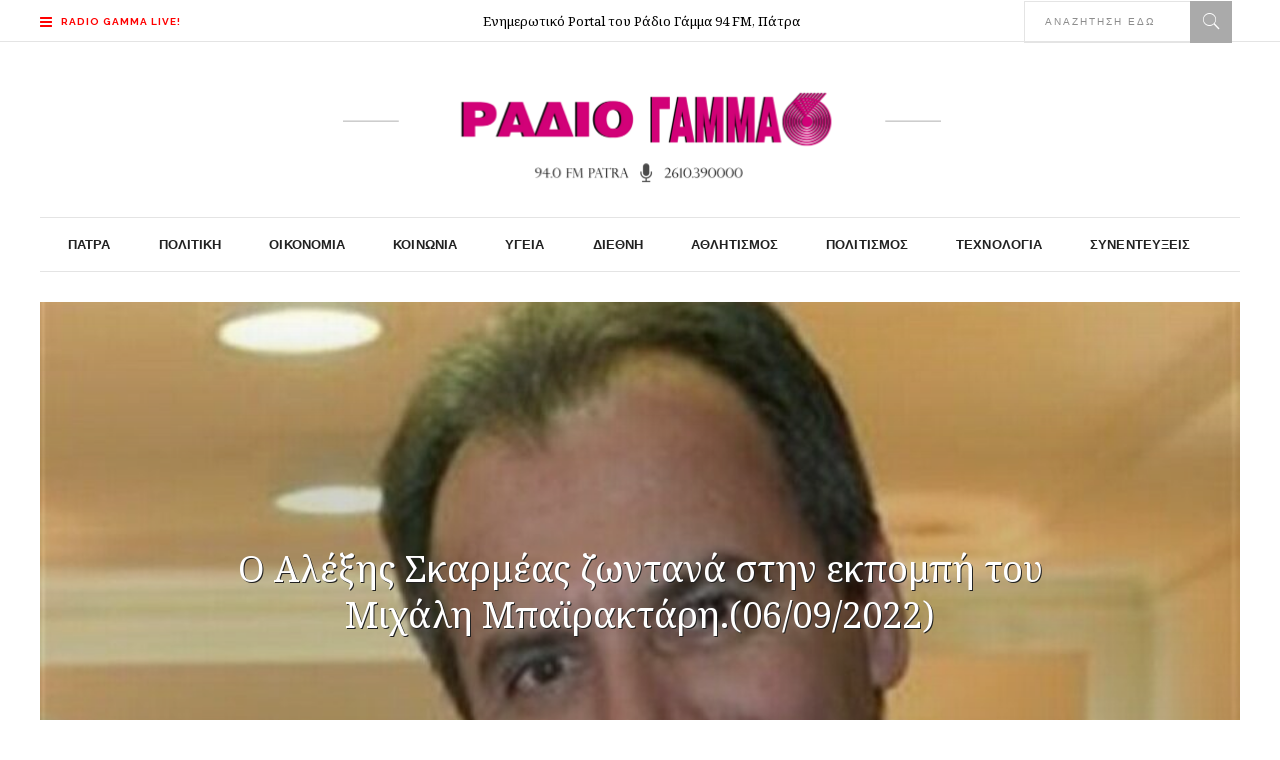

--- FILE ---
content_type: text/html; charset=utf-8
request_url: https://gr.k24.net/widgets/weather_w3.aspx?p=53
body_size: 4415
content:



<!DOCTYPE html>
<html>
<head><title>
	Πάτρα - Πρόγνωση καιρού
</title>

    <script type="text/javascript">
        function adjust() {
            var lnkCaption = document.getElementById("lnkCaption");
            if (lnkCaption.innerHTML.length > 25) {
                lnkCaption.style.fontSize = "12px";
                lnkCaption.style.lineHeight = "12px";
                document.getElementById("col2").style.paddingTop = "6px";
            }
            else if (lnkCaption.innerHTML.length > 20) {
                lnkCaption.style.fontSize = "14px";
            }
        }
    </script>
    <style type="text/css">
        * { margin: 0; padding: 0;  }
        body { font-family: Arial,Helvetica,sans-serif; background: transparent; line-height: 14px; font-size: 12px; color: #666666}
        a { text-decoration: none; color: #666666  }
        a:hover { text-decoration: underline;  }
        a img{ border: none;  }
        #bg
        {
            width: 300px;
            height: 183px;
            background: url(/images/widgets/w3_bg.png) no-repeat;
            overflow: hidden;
        }
        #row1
        {
            height: 124px;
        }
        #col1
        {
            text-align: center;
            float: left;
            width: 107px;
            padding-top: 10px;
        }
        #lnkSite
        {
            display: block;
        }
        #lnkImgToday
        {
            display: block;
        }
        #col2
        {
            padding-top: 10px;
            float: left;
            width: 193px;
        }
        #lnkCaption
        {
            font-weight: bold;
            font-size: 19px;
            color: #0d71aa;
            line-height: 24px;
        }
        #lnkToday
        {
            font-size: 13px;
            line-height: 20px;
        }
        #tempSep
        {
            color: #d7d7d7;
            font-size: 26px;
            padding-left: 10px;
            padding-right: 10px;
        }
        #lblTodayTempFrom
        {
            font-weight: bold;
            font-size: 26px;
            color: #0d71aa;
            line-height: 24px;
        }
        #lblTodayTempTo
        {
            font-weight: bold;
            font-size: 26px;
            color: #0d71aa;
            line-height: 24px;
        }
        .tfrom
        {
            font-size: 26px;
            color: #666666;
        }
        .tto
        {
            font-size: 26px;
            color: #666666;
        }
        #today
        {
            padding-bottom: 5px;
            background: url(/images/widgets/w3_sep1.png) no-repeat left bottom;
        }
        #tomorrow
        {
            height: 38px;
            padding-top: 2px;
        }
        #lnkImgTomorrow
        {
            float: left;
            display: block;
            padding-right: 10px;
        }
        #lnkTomorrow
        {
            display: block;
            font-size: 10px;
        }
        #lnkTomorrowTempFrom
        {
            font-weight: bold;
            font-size: 18px;
            line-height: 22px;
        }
        #lnkTomorrowTempTo
        {
            font-weight: bold;
            font-size: 18px;
            line-height: 22px;
        }
        #tempSepTomorrow
        {
            color: #d7d7d7;
            font-size: 18px;
            padding-left: 10px;
            padding-right: 10px;
        }
        #row2
        {
        }
        .forecast
        {
            float: left;
            border-left: 1px #d7d7d7 solid;
            width: 86px;
            height: 59px;
            padding: 5px;
        }
        #row2 .forecast:first-child
        {
            border: none;
            padding-left: 7px;
        }
        .icon
        {
            display: block;
            float: left;
            text-align: center;
        }
        .temps
        {
            float: left;
            padding-right: 10px;
            line-height: 18px;
            text-align: center;
        }
        .tmin
        {
            font-weight: bold;
        }
        .tmax
        {
            font-size: 16px;
            font-weight: bold;
        }
    </style>
</head>
<body onload="adjust()">
    <form method="post" action="./weather_w3.aspx?p=53&amp;utc=2&amp;cid=1&amp;lid=1" id="form1">
<div class="aspNetHidden">
<input type="hidden" name="__VIEWSTATE" id="__VIEWSTATE" value="PuRzAyt7ZInpCLiREl64P0ufUt4defa5GxWqqY/kvVAwRG/BUMBbjO8D9A7djmUlwzx9vsTxrbbeiRjU7XehlbJL4Ksiwf0tshfyC12ZUFvuB79r8folycl46jyOoLovh9Vl0kA0Ma6yvL9W7cTbDIaCzC7lWoAkmXyOrtYiEhlA+++X3i8iLCu+c2SsSy1s5tcs8fmSDw/FazOyfMJlQiTKyDC7iXgtw636iPP0AJTz23bHoyEBG2he5qfuA1u7SKSKx8hK/nhFkONTZmnC7EG7PqE6Yu6EtounFIyEeKLeFeRDcBOiHDWu9hqwwmirKbf3mqQs4ujd8Xdw8W+dbCMjQinXXNEP942lVJT9rPuQzQjO1Ux00sSxNWO9TLyOW4FgyYTef6vXMApLwtxdCp60dm83WNRhX/[base64]/T/9vJL6gzQ3DvBUw0TX2nL4fkBPw4kCpm4DUqD7wuSR417xBtIfpOAYQGbjXZi0D4IJ3Jc+z/9l4hD5jOTij6RSSvy2mUaAPsXZVFitgephJxzc+JIFHHdKUOlSNtp9MUkPtUgd2S2JTUak8Sg28g/fUGC1IgIjPIhShsytxW4YrVBGh33iSGJQ8Epdy6RCDhbxH+2PsM3kehdbwN+FJZ4Y339yds7irzRAivDI34KyasjCmW0RJX3toMBKgfqX6P9CBWmaUz7MU6zTIu1mO7wArxRhQJh3H5D0uyxRQUgDHyKH7o3atP0h+B5bR/8un/x7vch1p98oI6hMGqluBv+pentQqeVr5j4wnjZXRT76TXgiZCbX50uA+sqOTf4/82l0x1xuySXFKzZ88ZHw+B8m8LPDVRynegrAyZtzsKw00StBgSVO3GQAZn6iI91muLfpRM/pSS6cZ/+ZMa6MIAYO1Ixr93pAMmP804PvXUX5Xsj42zX8jQMLPOgTMtHpdASuJR24TRH1cG1bLOT0giSOK8GXBOGi2tV0BqnuUyjk2qm5tXaa0r4W4qBixIbPAfhjUAW1HQviCnR5P45b5Jbaq7/WQ+20AKWqNlwdCNn2QYeLftg9174LnQZIPvOEvPUSTd5/m4xHOuYFYk6dsNnsZ6tlSeEYJ1tK+xP1Ghvrm2jqbJDL5QAh+XtUPEDzzJG1eYl4qahpGwKQnHimkbJbO7VF9e5u9ynxlgyNIP9vTTd5/ZMzv1p/WoLWyc2aVRiTWLl31IPL3TgPuCsjSRoWUghtXFbBd3kG1FffiiFXtm9n/R3eVHvXof3k8eLDOHzlJ4234TUZJrL7UolF1J4PCwrsm8Ys7WJLKWRAOgfWACnDHaNAcqXXb3VuTlk4fWggsBHWIyPy/Hx3NhqjdjcOqonEHEBpdiKAJG0BpUcrRbQaQ2+gLd9uGYZbUbEnZmWYq1GbTjZLvXq5qDjiy29RXxsK3itolU6GqA/jM87IOvvI3PYJEyBsJxjK1f9SoX9Mzj58MLgNyN57F4PINNqfBFE2Tf0SjdxVTm0PNl3Lrst9S3fzjdWNzfM+RfVBmaJ6wyfDe1uIjFIzFRPbtkxUsB8uFmAd0rzN69637QcRsNJ/Xjm+pggr2a8MzLUgZWuFHuKLCRYQ26TxwuX4OazDtGqL3laa8+tOC4bjalimxiIDHlYfMGTMWpljRMyPl9i+TO08lum9vLKlqgX36ZLKR84Zmxtm/aUsjFUbDwsgqNudqHjkNzoQ+5bjKnIksI9Cb8Ilxmhvq7j68uQisvyjEpgwQFBFzWkNEIXEZsDjYLOw9IruTQK0oPtLeSKOGAxCP4pQ==" />
</div>


<script type="text/javascript">
//<![CDATA[
var g_cl = {CountryID:1,CountryShortname:'gr',UtcTimeOffset:2,LangID:1,LangShortname:'gr',Path:'/',Culture:'el-GR'};
//]]>
</script>

<div class="aspNetHidden">

	<input type="hidden" name="__VIEWSTATEGENERATOR" id="__VIEWSTATEGENERATOR" value="377B6DAA" />
</div>
        <div id="bg">
            <div id="row1">
                <div id="col1">
                    <a id="lnkSite" href="/" target="_blank"><img src="/images/widgets/logo_b_1.png" alt="gr.k24.net" /></a>
                    <a id="lnkImgToday" href="/ellada/peloponnisos/kairos-patra-53" target="_blank"><img src="/images/icons/large/Cloudy.png" alt="[lnkImgToday]" /></a>
                </div>
                <div id="col2">
                    <div id="today">
                        <div><a id="lnkCaption" href="/ellada/peloponnisos/kairos-patra-53" target="_blank">Πάτρα</a></div>
                        <div><a id="lnkToday" href="/ellada/peloponnisos/kairos-patra-53" target="_blank">Σήμερα, Πέμπτη, 15/01</a></div>
                        <div id="todayTemps">
                            <a id="lblTodayTempFrom" href="/ellada/peloponnisos/kairos-patra-53" target="_blank">11</a><span id="spanFrom" class="tfrom">°c</span>
                            <span id="tempSep">/</span>
                            <a id="lblTodayTempTo" href="/ellada/peloponnisos/kairos-patra-53" target="_blank">13</a><span class="tto">°c</span>
                        </div>
                    </div>
                    <div id="tomorrow">
                        <a id="lnkImgTomorrow" href="/ellada/peloponnisos/kairos-patra-53" target="_blank"><img src="/images/icons/PartlyCloudy.png" alt="[lnkImgTomorrow]" /></a>
                        <div style="float: left">
                            <a id="lnkTomorrow" href="/ellada/peloponnisos/kairos-patra-53" target="_blank">Αύριο, Παρασκευή, 16/01</a>
                            <a id="lnkTomorrowTempFrom" href="/ellada/peloponnisos/kairos-patra-53" target="_blank">11°</a>C
                            <span id="tempSepTomorrow">/</span>
                            <a id="lnkTomorrowTempTo" href="/ellada/peloponnisos/kairos-patra-53" target="_blank">15°</a>C
                        </div>
                    </div>
                </div>
            </div>
            <div id="row2">
                
                        <div class="forecast">
                            <div><a target="_blank" href="/ellada/peloponnisos/kairos-patra-53">Σάββατο</a></div>
                            <div>
                                <div class="temps">
                                    <div><a target="_blank" class="tmin" href="/ellada/peloponnisos/kairos-patra-53">10°</a>C</div>
                                    <div><a target="_blank" class="tmax" href="/ellada/peloponnisos/kairos-patra-53">14°</a>C</div>
                                </div>
                                <a target="_blank" class="icon" href="/ellada/peloponnisos/kairos-patra-53"><img alt="Αραιές νεφώσεις" src="/images/icons/PartlyCloudy.png" /></a>
                            </div>
                        </div>
                    
                        <div class="forecast">
                            <div><a target="_blank" href="/ellada/peloponnisos/kairos-patra-53">Κυριακή</a></div>
                            <div>
                                <div class="temps">
                                    <div><a target="_blank" class="tmin" href="/ellada/peloponnisos/kairos-patra-53">9°</a>C</div>
                                    <div><a target="_blank" class="tmax" href="/ellada/peloponnisos/kairos-patra-53">13°</a>C</div>
                                </div>
                                <a target="_blank" class="icon" href="/ellada/peloponnisos/kairos-patra-53"><img alt="Αραιές νεφώσεις" src="/images/icons/PartlyCloudy.png" /></a>
                            </div>
                        </div>
                    
                        <div class="forecast">
                            <div><a target="_blank" href="/ellada/peloponnisos/kairos-patra-53">Δευτέρα</a></div>
                            <div>
                                <div class="temps">
                                    <div><a target="_blank" class="tmin" href="/ellada/peloponnisos/kairos-patra-53">8°</a>C</div>
                                    <div><a target="_blank" class="tmax" href="/ellada/peloponnisos/kairos-patra-53">10°</a>C</div>
                                </div>
                                <a target="_blank" class="icon" href="/ellada/peloponnisos/kairos-patra-53"><img alt="Αραιές νεφώσεις" src="/images/icons/PartlyCloudy.png" /></a>
                            </div>
                        </div>
                    
            </div>
        </div>
    </form>
</body>
</html>


--- FILE ---
content_type: text/html; charset=utf-8
request_url: https://www.google.com/recaptcha/api2/aframe
body_size: 269
content:
<!DOCTYPE HTML><html><head><meta http-equiv="content-type" content="text/html; charset=UTF-8"></head><body><script nonce="FDZto7p84V4UfOPJmDlFGw">/** Anti-fraud and anti-abuse applications only. See google.com/recaptcha */ try{var clients={'sodar':'https://pagead2.googlesyndication.com/pagead/sodar?'};window.addEventListener("message",function(a){try{if(a.source===window.parent){var b=JSON.parse(a.data);var c=clients[b['id']];if(c){var d=document.createElement('img');d.src=c+b['params']+'&rc='+(localStorage.getItem("rc::a")?sessionStorage.getItem("rc::b"):"");window.document.body.appendChild(d);sessionStorage.setItem("rc::e",parseInt(sessionStorage.getItem("rc::e")||0)+1);localStorage.setItem("rc::h",'1768496218188');}}}catch(b){}});window.parent.postMessage("_grecaptcha_ready", "*");}catch(b){}</script></body></html>

--- FILE ---
content_type: text/javascript; charset=utf-8
request_url: https://radiogamma.gr/wp-content/themes/readanddigest/assets/js/modules.min.js?ver=bfc718bdf314f24d742167aa37eee0a6
body_size: 10112
content:
!function(a){"use strict";switch(window.eltdf={},eltdf.modules={},eltdf.scroll=0,eltdf.window=a(window),eltdf.document=a(document),eltdf.windowWidth=a(window).width(),eltdf.windowHeight=a(window).height(),eltdf.body=a("body"),eltdf.html=a("html, body"),eltdf.menuDropdownHeightSet=!1,eltdf.defaultHeaderStyle="",eltdf.minVideoWidth=1500,eltdf.videoWidthOriginal=1280,eltdf.videoHeightOriginal=720,eltdf.videoRatio=1.61,a(document).ready(function(){eltdf.scroll=a(window).scrollTop()}),a(window).resize(function(){eltdf.windowWidth=a(window).width(),eltdf.windowHeight=a(window).height()}),a(window).scroll(function(){eltdf.scroll=a(window).scrollTop()}),!0){case eltdf.body.hasClass("eltdf-grid-1300"):eltdf.boxedLayoutWidth=1360,eltdf.gridWidth=1300;break;case eltdf.body.hasClass("eltdf-grid-1200"):eltdf.boxedLayoutWidth=1260,eltdf.gridWidth=1200;break;case eltdf.body.hasClass("eltdf-grid-1100"):eltdf.boxedLayoutWidth=1160,eltdf.gridWidth=1100;break;case eltdf.body.hasClass("eltdf-grid-1000"):eltdf.boxedLayoutWidth=1060,eltdf.gridWidth=1e3;break;default:eltdf.boxedLayoutWidth=1260,eltdf.gridWidth=1200}}(jQuery),function(a){"use strict";function b(){Modernizr.touch&&!eltdf.body.hasClass("eltdf-no-animations-on-touch")&&eltdf.body.addClass("eltdf-no-animations-on-touch")}function c(){navigator.appVersion.toLowerCase().indexOf("mac")>-1&&eltdf.body.hasClass("eltdf-smooth-scroll")&&eltdf.body.removeClass("eltdf-smooth-scroll")}function d(){fluidvids.init({selector:["iframe"],players:["www.youtube.com","player.vimeo.com"]})}function e(){a("audio.eltdf-blog-audio").mediaelementplayer({audioWidth:"100%"})}function f(){var b=a(".eltdf-pg-slider");b.length&&b.each(function(){a(this).flexslider({selector:".eltdf-pg-slides",animation:"fade",controlNav:!1,directionNav:!0,prevText:"<span class='icon-arrows-left'></span>",nextText:"<span class='icon-arrows-right'></span>",slideshowSpeed:6e3,animationSpeed:400})})}function g(){a(".eltdf-preload-background").each(function(){var b=a(this);if(""!==b.css("background-image")&&"none"!=b.css("background-image")){var c=b.attr("style");if(c=c.match(/url\(["']?([^'")]+)['"]?\)/),c=c?c[1]:""){var d=new Image;d.src=c,a(d).load(function(){b.removeClass("eltdf-preload-background")})}}else a(window).on("load",function(){b.removeClass("eltdf-preload-background")})})}function h(){var b,c,d=a(".eltdf-no-animations-on-touch"),e=!0,f=a(".eltdf-grow-in, .eltdf-fade-in-down, .eltdf-element-from-fade, .eltdf-element-from-left, .eltdf-element-from-right, .eltdf-element-from-top, .eltdf-element-from-bottom, .eltdf-flip-in, .eltdf-x-rotate, .eltdf-z-rotate, .eltdf-y-translate, .eltdf-fade-in, .eltdf-fade-in-left-x-rotate");d.length&&(e=!1),f.length>0&&e&&f.each(function(){var d=a(this);b=d.attr("class").split(/\s+/),c=b[1],d.appear(function(){d.addClass(c+"-on")},{accX:0,accY:eltdfGlobalVars.vars.eltdfElementAppearAmount})})}function i(){a(".eltdf-section .eltdf-video-wrap .eltdf-video").mediaelementplayer({enableKeyboard:!1,iPadUseNativeControls:!1,pauseOtherPlayers:!1,iPhoneUseNativeControls:!1,AndroidUseNativeControls:!1}),navigator.userAgent.match(/(Android|iPod|iPhone|iPad|IEMobile|Opera Mini)/)&&(j(),a(".eltdf-section .eltdf-mobile-video-image").show(),a(".eltdf-section .eltdf-video-wrap").remove())}function j(){a(".eltdf-section .eltdf-video-wrap").each(function(){var b=a(this),c=b.closest(".eltdf-section").outerWidth();b.width(c);var d=b.closest(".eltdf-section").outerHeight();eltdf.minVideoWidth=eltdf.videoRatio*(d+20),b.height(d);var e=c/eltdf.videoWidthOriginal,f=d/eltdf.videoHeightOriginal,g=f;e>f&&(g=e),g*eltdf.videoWidthOriginal<eltdf.minVideoWidth&&(g=eltdf.minVideoWidth/eltdf.videoWidthOriginal),b.find("video, .mejs-overlay, .mejs-poster").width(Math.ceil(g*eltdf.videoWidthOriginal+2)),b.find("video, .mejs-overlay, .mejs-poster").height(Math.ceil(g*eltdf.videoHeightOriginal+2)),b.scrollLeft((b.find("video").width()-c)/2),b.find(".mejs-overlay, .mejs-poster").scrollTop((b.find("video").height()-d)/2),b.scrollTop((b.find("video").height()-d)/2)})}function k(){window.addEventListener&&window.addEventListener("DOMMouseScroll",m,!1),window.onmousewheel=document.onmousewheel=m,document.onkeydown=n,eltdf.body.hasClass("eltdf-smooth-scroll")&&(window.removeEventListener("mousewheel",smoothScrollListener,!1),window.removeEventListener("DOMMouseScroll",smoothScrollListener,!1))}function l(){window.removeEventListener&&window.removeEventListener("DOMMouseScroll",m,!1),window.onmousewheel=document.onmousewheel=document.onkeydown=null,eltdf.body.hasClass("eltdf-smooth-scroll")&&(window.addEventListener("mousewheel",smoothScrollListener,!1),window.addEventListener("DOMMouseScroll",smoothScrollListener,!1))}function m(a){o(a)}function n(a){for(var b=[37,38,39,40],c=b.length;c--;)if(a.keyCode===b[c])return void o(a)}function o(a){a=a||window.event,a.preventDefault&&a.preventDefault(),a.returnValue=!1}function p(){a(".eltdf-self-hosted-video").mediaelementplayer({audioWidth:"100%"})}function q(){a(".eltdf-self-hosted-video-holder .eltdf-video-wrap").each(function(){var b=a(this),c=b.closest(".eltdf-self-hosted-video-holder").outerWidth(),d=c/eltdf.videoRatio;navigator.userAgent.match(/(Android|iPod|iPhone|iPad|IEMobile|Opera Mini)/)&&(b.parent().width(c),b.parent().height(d)),b.width(c),b.height(d),b.find("video, .mejs-overlay, .mejs-poster").width(c),b.find("video, .mejs-overlay, .mejs-poster").height(d)})}function r(b){var c=a("#eltdf-back-to-top");c.removeClass("off on"),"on"===b?c.addClass("on"):c.addClass("off")}function s(){eltdf.window.scroll(function(){var b,c=a(this).scrollTop(),d=a(this).height();b=c>0?c+d/2:1,r(b<1e3?"off":"on")})}function t(){a("#eltdf-back-to-top").on("click",function(a){a.preventDefault(),eltdf.html.animate({scrollTop:0},eltdf.window.scrollTop()/5,"linear")})}function u(){a(".eltdf-parallax-section-holder").length&&a(".eltdf-parallax-section-holder").each(function(){var b=a(this),c=.4*b.data("eltdf-parallax-speed");b.parallax("50%",c)})}function v(){a("a[data-rel^='prettyPhoto']").prettyPhoto({hook:"data-rel",animation_speed:"normal",slideshow:!1,autoplay_slideshow:!1,opacity:.8,show_title:!0,allow_resize:!0,horizontal_padding:0,default_width:960,default_height:540,counter_separator_label:"/",theme:"pp_default",hideflash:!1,wmode:"opaque",autoplay:!0,modal:!1,overlay_gallery:!1,keyboard_shortcuts:!0,deeplinking:!1,custom_markup:"",social_tools:!1,markup:'<div class="pp_pic_holder">                         <div class="ppt">&nbsp;</div>                         <div class="pp_top">                             <div class="pp_left"></div>                             <div class="pp_middle"></div>                             <div class="pp_right"></div>                         </div>                         <div class="pp_content_container">                             <div class="pp_left">                             <div class="pp_right">                                 <div class="pp_content">                                     <div class="pp_loaderIcon"></div>                                     <div class="pp_fade">                                         <a href="#" class="pp_expand" title="Expand the image">Expand</a>                                         <div class="pp_hoverContainer">                                             <a class="pp_next" href="#"><span class="fa fa-angle-right"></span></a>                                             <a class="pp_previous" href="#"><span class="fa fa-angle-left"></span></a>                                         </div>                                         <div id="pp_full_res"></div>                                         <div class="pp_details">                                             <div class="pp_nav">                                                 <a href="#" class="pp_arrow_previous">Previous</a>                                                 <p class="currentTextHolder">0/0</p>                                                 <a href="#" class="pp_arrow_next">Next</a>                                             </div>                                             <p class="pp_description"></p>                                             {pp_social}                                             <a class="pp_close" href="#">Close</a>                                         </div>                                     </div>                                 </div>                             </div>                             </div>                         </div>                         <div class="pp_bottom">                             <div class="pp_left"></div>                             <div class="pp_middle"></div>                             <div class="pp_right"></div>                         </div>                     </div>                     <div class="pp_overlay"></div>'})}var w={};eltdf.modules.common=w,w.eltdfIsTouchDevice=b,w.eltdfDisableSmoothScrollForMac=c,w.eltdfInitAudioPlayer=e,w.eltdfPostGallerySlider=f,w.eltdfFluidVideo=d,w.eltdfPreloadBackgrounds=g,w.eltdfEnableScroll=l,w.eltdfDisableScroll=k,w.eltdfWheel=m,w.eltdfKeydown=n,w.eltdfPreventDefaultValue=o,w.eltdfInitSelfHostedVideoPlayer=p,w.eltdfSelfHostedVideoSize=q,w.eltdfInitBackToTop=t,w.eltdfBackButtonShowHide=s,w.eltdfInitParallax=u,w.eltdfPrettyPhoto=v,a(document).ready(function(){b(),c(),e(),d(),f(),g(),h(),x().init(),i(),j(),p(),q(),t(),s(),v()}),a(window).resize(function(){j(),q()}),a(window).on("load",function(){u()});var x=eltdf.modules.common.eltdfInitAnchor=function(){var b=function(b){a(".eltdf-main-menu .eltdf-active-item, .eltdf-mobile-nav .eltdf-active-item, .eltdf-vertical-menu .eltdf-active-item, .eltdf-fullscreen-menu .eltdf-active-item").removeClass("eltdf-active-item"),b.parent().addClass("eltdf-active-item"),a(".eltdf-main-menu a, .eltdf-mobile-nav a, .eltdf-vertical-menu a, .eltdf-fullscreen-menu a").removeClass("current"),b.addClass("current")},c=function(){a("[data-eltdf-anchor]").waypoint(function(c){"down"===c&&b(a("a[href='"+window.location.href.split("#")[0]+"#"+a(this.element).data("eltdf-anchor")+"']"))},{offset:"50%"}),a("[data-eltdf-anchor]").waypoint(function(c){"up"===c&&b(a("a[href='"+window.location.href.split("#")[0]+"#"+a(this.element).data("eltdf-anchor")+"']"))},{offset:function(){return-(a(this.element).outerHeight()-150)}})},d=function(){var b=window.location.hash.split("#")[1];""!==b&&a('[data-eltdf-anchor="'+b+'"]').length>0&&a("a[href='"+window.location.href.split("#")[0]+"#"+b+"'").trigger("click")},e=function(a){return eltdfPerPageVars.vars.eltdfHeaderTransparencyHeight},f=function(){eltdf.document.on("click",".eltdf-main-menu a, .eltdf-mobile-nav a, .eltdf-btn, .eltdf-anchor",function(){var c,d=a(this),f=d.prop("hash").split("#")[1];if(""!==f&&a('[data-eltdf-anchor="'+f+'"]').length>0&&d.attr("href").split("#")[0]==window.location.href.split("#")[0]){a('[data-eltdf-anchor="'+f+'"]').offset().top;return c=a('[data-eltdf-anchor="'+f+'"]').offset().top-e(),b(d),eltdf.html.stop().animate({scrollTop:Math.round(c)},1e3,function(){history.pushState&&history.pushState(null,null,"#"+f)}),!1}})};return{init:function(){a("[data-eltdf-anchor]").length&&(f(),c(),a(window).on("load",function(){d()}))}}}}(jQuery),function(a){"use strict";function b(){var b,c=a(".eltdf-page-header"),d=a(".eltdf-sticky-header"),e=a(".eltdf-fixed-wrapper"),f=a(".eltdf-page-header").find(".eltdf-fixed-wrapper").length?a(".eltdf-page-header").find(".eltdf-fixed-wrapper").offset().top:null;switch(!0){case eltdf.body.hasClass("eltdf-sticky-header-on-scroll-up"):eltdf.modules.header.behaviour="eltdf-sticky-header-on-scroll-up";var g=a(document).scrollTop();b=eltdfGlobalVars.vars.eltdfTopBarHeight+eltdfGlobalVars.vars.eltdfLogoAreaHeight+eltdfGlobalVars.vars.eltdfMenuAreaHeight+eltdfGlobalVars.vars.eltdfStickyHeaderHeight+200;var h=function(){var c=a(document).scrollTop();c>g&&c>b||c<b?(eltdf.modules.header.isStickyVisible=!1,d.removeClass("header-appear").find(".eltdf-main-menu .second").removeClass("eltdf-drop-down-start")):(eltdf.modules.header.isStickyVisible=!0,d.addClass("header-appear")),g=a(document).scrollTop()};h(),a(window).scroll(function(){h()});break;case eltdf.body.hasClass("eltdf-sticky-header-on-scroll-down-up"):eltdf.modules.header.behaviour="eltdf-sticky-header-on-scroll-down-up",b=0!==eltdfPerPageVars.vars.eltdfStickyScrollAmount?eltdfPerPageVars.vars.eltdfStickyScrollAmount:eltdfGlobalVars.vars.eltdfTopBarHeight+eltdfGlobalVars.vars.eltdfLogoAreaHeight+eltdfGlobalVars.vars.eltdfMenuAreaHeight+200,eltdf.modules.header.stickyAppearAmount=b;var h=function(){eltdf.scroll<b?(eltdf.modules.header.isStickyVisible=!1,d.removeClass("header-appear").find(".eltdf-main-menu .second").removeClass("eltdf-drop-down-start")):(eltdf.modules.header.isStickyVisible=!0,d.addClass("header-appear"))};h(),a(window).scroll(function(){h()});break;case eltdf.body.hasClass("eltdf-fixed-on-scroll"):eltdf.modules.header.behaviour="eltdf-fixed-on-scroll";var i=function(){eltdf.scroll<f?(e.removeClass("fixed"),c.css("margin-bottom",0)):(e.addClass("fixed"),c.css("margin-bottom",e.height()))};i(),a(window).scroll(function(){i()})}}function c(){var b=a(".eltdf-mobile-header .eltdf-mobile-menu-opener"),c=a(".eltdf-mobile-header .eltdf-mobile-nav"),d=a('.eltdf-mobile-nav .mobile_arrow, .eltdf-mobile-nav h6, .eltdf-mobile-nav a[href|="#"]');b.length&&c.length&&b.on("tap click",function(a){a.stopPropagation(),a.preventDefault(),c.is(":visible")?(b.removeClass("opened"),c.slideUp(200)):(b.addClass("opened"),c.slideDown(200))}),d.length&&d.each(function(){a(this).on("tap click",function(b){b.preventDefault(),b.stopPropagation();var c=a(this).nextAll("ul").first(),d=a(this).parent("li");c.is(":visible")?(c.slideUp(200),d.removeClass("eltdf-opened")):(c.slideDown(200),d.addClass("eltdf-opened"))})}),a(".eltdf-mobile-nav a, .eltdf-mobile-logo-wrapper a").on("click tap",function(d){"http://#"!==a(this).attr("href")&&"#"!==a(this).attr("href")&&(b.removeClass("opened"),c.slideUp(200))})}function d(){if(eltdf.body.hasClass("eltdf-sticky-up-mobile-header")){var b,c=a(".eltdf-top-bar"),d=a(".eltdf-mobile-header"),e=a("#wpadminbar"),f=d.length?d.height():0,g=c.is(":visible")?c.height():0,h=e.length?e.height():0,i=a(document).scrollTop();b=g+f+h,a(window).scroll(function(){var c=a(document).scrollTop();c>b?(d.addClass("eltdf-animate-mobile-header"),d.css("margin-bottom",f)):(d.removeClass("eltdf-animate-mobile-header"),d.css("margin-bottom",0)),c>i&&c>b||c<b?(d.removeClass("mobile-header-appear"),e.length&&d.find(".eltdf-mobile-header-inner").css("top",0)):d.addClass("mobile-header-appear"),i=a(document).scrollTop()})}}function e(){a(".eltdf-drop-down > ul > li.eltdf-menu-narrow").each(function(b){var c=eltdf.windowWidth-16,d=a(this).offset().left,e=a(this).find(".eltdf-menu-second .eltdf-menu-inner ul").width(),f=0;f=eltdf.body.hasClass("eltdf-boxed")?eltdf.boxedLayoutWidth-(d-(c-eltdf.boxedLayoutWidth)/2):c-d;var g;a(this).find("li.eltdf-menu-sub").length>0&&(g=f-e),f<e||g<e?(a(this).find(".eltdf-menu-second").addClass("right"),a(this).find(".eltdf-menu-second .eltdf-menu-inner ul").addClass("right")):(a(this).find(".eltdf-menu-second").removeClass("right"),a(this).find(".eltdf-menu-second .eltdf-menu-inner ul").removeClass("right"))})}function f(){var b=eltdf.windowWidth,c=a(".eltdf-drop-down > ul > li.eltdf-menu-wide");c.each(function(d){if(a(c[d]).find(".eltdf-menu-second").length>0){var e=a(c[d]).find(".eltdf-menu-second");e.css("left","0");var f=a(this).find(".eltdf-menu-inner > ul"),g=f.outerWidth(),h=f.offset().left,i=0;a(this).hasClass("eltdf-menu-left-position")||a(this).hasClass("eltdf-menu-right-position")||(i=h-(b-g)/2,e.css("left",-i),e.css("width",g))}})}function g(){var b=a(".eltdf-drop-down > ul > li");b.each(function(c){if(a(b[c]).find(".eltdf-menu-second").length>0){var d=a(b[c]).find(".eltdf-menu-second");if(a(b[c]).hasClass("eltdf-menu-wide")&&""!==a(b[c]).data("wide_background_image")&&void 0!==a(b[c]).data("wide_background_image")){var e=a(b[c]).data("wide_background_image");d.find("> .eltdf-menu-inner > ul").css("background-image","url("+e+")")}if(eltdf.menuDropdownHeightSet||(a(b[c]).data("original_height",d.height()+"px"),d.height(0)),navigator.userAgent.match(/(iPod|iPhone|iPad)/))a(b[c]).on("touchstart mouseenter",function(){d.css({height:a(b[c]).data("original_height"),overflow:"visible",visibility:"visible",opacity:"1"})}).on("mouseleave",function(){d.css({height:"0px",overflow:"hidden",visibility:"hidden",opacity:"0"})});else{var f="100%";a(b[c]).mouseenter(function(){a(this).closest(".eltdf-sticky-header").length&&(f="85%"),d.css({opacity:"1",height:a(b[c]).data("original_height"),top:f}),d.addClass("eltdf-drop-down-start"),d.stop().animate({top:"100%"},220,"easeOutQuad")}),a(b[c]).mouseleave(function(){d.css({opacity:"0",height:"0"}),d.removeClass("eltdf-drop-down-start")})}}}),a(".eltdf-drop-down ul li.eltdf-menu-wide ul li a").on("click",function(b){if(1==b.which){var c=a(this);setTimeout(function(){c.mouseleave()},500)}}),eltdf.menuDropdownHeightSet=!0}function h(){var b,c=a(".eltdf-wrapper"),d=(a(".eltdf-side-menu"),a("a.eltdf-side-menu-button-opener")),e=!1;eltdf.body.hasClass("eltdf-side-menu-slide-over-content")&&(b="eltdf-side-menu-open",e=!0),a("a.eltdf-side-menu-button-opener, a.eltdf-close-side-menu").on("click",function(f){if(f.preventDefault(),d.hasClass("opened"))d.removeClass("opened"),eltdf.body.removeClass(b);else{d.addClass("opened"),eltdf.body.addClass(b);var g=a(window).scrollTop();a(window).scroll(function(){Math.abs(eltdf.scroll-g)>400&&(eltdf.body.removeClass(b),d.removeClass("opened"))})}e&&(f.stopPropagation(),c.on("click",function(){f.preventDefault(),d.removeClass("opened"),eltdf.body.removeClass("eltdf-side-menu-open")}))})}function i(){var b=a(".eltdf-side-menu");b.length&&b.niceScroll({scrollspeed:60,mousescrollstep:40,cursorwidth:0,cursorborder:0,cursorborderradius:0,cursorcolor:"transparent",autohidemode:!1,horizrailenabled:!1})}var j={};eltdf.modules.header=j,j.isStickyVisible=!1,j.stickyAppearAmount=0,j.behaviour,j.eltdfInitMobileNavigation=c,j.eltdfMobileHeaderBehavior=d,j.eltdfSetDropDownMenuPosition=e,j.eltdfSetWideMenuPosition=f,j.eltdfSideArea=h,j.eltdfSideAreaScroll=i,j.eltdfDropDownMenu=g,a(document).ready(function(){b(),c(),d(),h(),i(),e(),f()}),a(window).on("load",function(){g(),e()}),a(window).resize(function(){f(),g()})}(jQuery),function(a){"use strict";function b(){var b=a(".eltdf-tabs");b.length&&b.each(function(){var b=a(this);b.hasClass("eltdf-ptw-holder")||b.children(".eltdf-tab-container").each(function(b){b+=1;var c=a(this),d=c.attr("id"),e=-1;c.parent().find(".eltdf-tabs-nav li").hasClass("eltdf-tabs-title-holder")&&(b+=1,c.parent().find(".eltdf-tabs-nav li.eltdf-tabs-title-holder .eltdf-tabs-title-image").length&&c.parent().find(".eltdf-tabs-nav li.eltdf-tabs-title-holder").children(".eltdf-tabs-title-image:first-child").addClass("eltdf-active-tab-image")),e=c.parent().find(".eltdf-tabs-nav li:nth-child("+b+") a");var f=e.attr("href");d="#"+d,d.indexOf(f)>-1&&e.attr("href",d)}),b.tabs({activate:function(){b.find(".eltdf-tabs-nav li").each(function(){var b=a(this);if(b.hasClass("ui-tabs-active")){var c=b.index();b.parent().find(".eltdf-tabs-title-image").length&&(b.parent().find(".eltdf-tabs-title-image").removeClass("eltdf-active-tab-image"),b.parent().find(".eltdf-tabs-title-image:nth-child("+c+")").addClass("eltdf-active-tab-image"))}})}})})}function c(){var b=a(".eltdf-custom-font-holder");b.length&&b.each(function(){var b,c,d=a(this),e=1,f=1;eltdf.windowWidth<1200&&(e=.8),eltdf.windowWidth<1e3&&(e=.7),eltdf.windowWidth<768&&(e=.6,f=.7),eltdf.windowWidth<600&&(e=.5,f=.6),eltdf.windowWidth<480&&(e=.4,f=.5),void 0!==d.data("font-size")&&!1!==d.data("font-size")&&(b=parseInt(d.data("font-size")),b>70?b=Math.round(b*e):b>35&&(b=Math.round(b*f)),d.css("font-size",b+"px")),void 0!==d.data("line-height")&&!1!==d.data("line-height")&&(c=parseInt(d.data("line-height")),c>70&&eltdf.windowWidth<1200?c="1.2em":c>35&&eltdf.windowWidth<768?c="1.2em":c+="px",d.css("line-height",c))})}function d(){var b=a(".eltdf-block-revealing .eltdf-bnl-inner");b.length&&b.each(function(){var b=a(this),c=b.find(".eltdf-pbr-non-featured"),d=b.find(".eltdf-pbr-featured"),e=1,f="eltdf-block-reveal-active-item";d.find(".eltdf-post-block-part-inner").each(function(b){a(this).hasClass("eltdf-block-reveal-active-item")&&(e=b+1)}),d.children(".eltdf-post-block-part-inner:nth-child("+e+")").addClass(f),c.children(".eltdf-post-item:nth-child("+e+")").addClass("eltdf-reveal-nonf-active"),d.children(".eltdf-post-block-part-inner:nth-child("+e+")").fadeIn(150),c.find("a").on("click",function(b){b.preventDefault();var g=a(this).parents(".eltdf-pbr-non-featured > .eltdf-post-item");e=g.index()+1,d.children(".eltdf-post-block-part-inner").fadeOut(150),d.children(".eltdf-post-block-part-inner").removeClass(f),c.children(".eltdf-post-item").removeClass("eltdf-reveal-nonf-active"),d.children(".eltdf-post-block-part-inner:nth-child("+e+")").addClass(f),g.addClass("eltdf-reveal-nonf-active"),setTimeout(function(){d.children(".eltdf-post-block-part-inner:nth-child("+e+")").fadeIn(150)},160)}),eltdf.modules.common.eltdfInitParallax()})}function e(){var b=a(".eltdf-pb-two-holder .eltdf-bnl-inner");b.length&&b.each(function(){var b=a(this),c=b.find(".eltdf-pbr-featured"),d=b.find(".eltdf-post-block-part-inner"),e=parseInt(c.height());c.waitForImages(function(){d.each(function(){var b=parseInt(a(this).height());b>e&&(e=b)}),c.css("height",e)})})}function f(){var b=a(".eltdf-pb-three-holder .eltdf-bnl-inner");b.length&&b.each(function(){var b,c,d,e=a(this),f=e.find(".eltdf-pb-three-non-featured"),i=e.find(".eltdf-pb-three-non-featured-inner"),j=e.find(".eltdf-pbr-non-featured"),k=e.find(".eltdf-pb-three-nonf-title"),l=f.find(".eltdf-post-item"),m=f.find(".eltdf-pb-three-nav > .eltdf-pbt-prev"),n=f.find(".eltdf-pb-three-nav > .eltdf-pbt-next"),o=e.find(".eltdf-pbr-featured"),p=e.find(".eltdf-pb-three-featured");o.waitForImages(function(){if(e.animate({opacity:1},300),c=parseInt(o.height()),p.css("height",c+"px"),d=g(l.length,k.length,c),eltdf.windowWidth<600){var q=h(l.length,d,f);f.css("height",q+"px")}else f.css("height",c+"px");if(l.each(function(){a(this).css("height",d+"px")}),m.length&&n.length){var r=!1;m.off("click tap"),n.off("click tap"),n.on("click tap",function(a){if(a.stopImmediatePropagation(),a.preventDefault(),!r){var c=parseInt(j.offset().top),e=i.offset();b=parseInt(j.css("top")),c+d<=e.top&&(j.animate({top:b+d+"px"},250),r=!0,setTimeout(function(){r=!1},250))}}),m.on("click tap",function(a){if(a.stopImmediatePropagation(),a.preventDefault(),!r){var c=i.offset(),e=parseInt(j.offset().top+j.height()),f=parseInt(c.top+i.height());b=parseInt(j.css("top")),e-d>=f&&(j.animate({top:b-d+"px"},250),r=!0,setTimeout(function(){r=!1},250))}})}})})}function g(a,b,c){return eltdf.windowWidth<600?75:a>5?b?Math.ceil((c-145)/5):Math.ceil((c-90)/5):b?Math.ceil((c-55)/a):Math.ceil(c/a)}function h(a,b,c){var d;return d=a>5?5*b:a*b,c.hasClass("eltdf-nonf-has-title")&&(d+=55),c.hasClass("eltdf-nonf-has-nav")&&(d+=90),d}function i(){var b=a(".eltdf-bn-holder");b.length&&b.each(function(){var b=a(this);b.css("display","inline-block");var c=""!==b.data("slideshowSpeed")&&void 0!==b.data("slideshowSpeed")?b.data("slideshowSpeed"):3e3,d=""!==b.data("animationSpeed")&&void 0!==b.data("animationSpeed")?b.data("animationSpeed"):400;b.flexslider({selector:".eltdf-bn-text",animation:"fade",controlNav:!1,directionNav:!1,maxItems:1,allowOneSlide:!0,slideshowSpeed:c,animationSpeed:d})})}function j(){var b=a(".eltdf-psc-holder");b.length&&b.each(function(){var b=a(this),c=!1,d=!1;if(b.hasClass("eltdf-psc-full-screen")){var e=function(){var c,d=a(".eltdf-top-bar"),e=d.is(":visible")?d.height():0;c=eltdf.windowWidth<=1024?eltdfGlobalVars.vars.eltdfMobileHeaderHeight+e:eltdfPerPageVars.vars.eltdfHeaderHeight,b.find(".eltdf-psc-slide").height(eltdf.windowHeight-c)};e(),a(window).resize(function(){e()});var f=function(){var a=b.offset().top,c=eltdf.scroll;navigator.userAgent.toLowerCase().indexOf("chrome")>-1?b.find(".eltdf-psc-slide").find(".eltdf-psc-bgnd-holder").css({top:-(c-a)/2+"px",position:"fixed"}):b.find(".eltdf-psc-slide").find(".eltdf-psc-bgnd-holder").css({transform:"translate3d(0,"+(c-a)/2+"px, 0)"})};f(),a(window).scroll(function(){f()})}d="yes"==b.data("display_navigation"),c="yes"==b.data("display_paging"),b.css("opacity","1"),b.flexslider({selector:".eltdf-psc-slide",animation:"fade",controlNav:c,customDirectionNav:"<span><b></b></span>",directionNav:d,prevText:"<span class='icon-arrows-left'></span>",nextText:"<span class='icon-arrows-right'></span>",maxItems:1,slideshowSpeed:4e3,animationSpeed:300,easing:"easeInOutSine",start:function(){eltdf.modules.common.eltdfInitParallax()}})})}function k(){var b=a(".eltdf-pswt-holder");b.length&&b.each(function(){var b,c,d=a(this),e=l(),f=d.find(".eltdf-pswt-slider"),g=d.find(".eltdf-pswt-thumb-slider");d.data("display_navigation"),b=parseInt(g.width())/e-12,g.flexslider({selector:".eltdf-pswt-slides-thumb > .eltdf-pswt-slide-thumb",animation:"slide",controlNav:!1,directionNav:!1,animationLoop:!1,slideshow:!1,itemWidth:b,itemMargin:12,minItems:e,maxItems:e,asNavFor:f}),f.flexslider({selector:".eltdf-pswt-slide",animation:"fade",controlNav:!1,directionNav:!0,maxItems:1,slideshowSpeed:4e3,animationSpeed:400,sync:g,prevText:"<span class='arrow_carrot-left'></span>",nextText:"<span class='arrow_carrot-right'></span>",start:function(){eltdf.modules.common.eltdfInitParallax(),c=f.find(".flex-direction-nav li"),g.waitForImages(function(){c.height(g.height()-12),c.animate({opacity:1},200),d.animate({opacity:1},200)})}})})}function l(){var a=4;return eltdf.windowWidth<768?a=2:eltdf.windowWidth<1024&&(a=3),a}function m(){var b=a(".eltdf-pswt-holder");b.length&&b.each(function(){var b=a(this),c=b.find(".eltdf-pswt-thumb-slider"),d=b.find(".flex-direction-nav li"),e=l();c.data("flexslider").vars.minItems=e,c.data("flexslider").vars.maxItems=e,d.height(c.height()-12)})}function n(){var b=a(".eltdf-pc-holder");b.length&&b.each(function(){var b=a(this),c=b.children(".eltdf-bnl-outer"),d=!1,e=!1,f=o(b);e="yes"==b.data("display_navigation"),d="yes"==b.data("display_paging"),c.flexslider({selector:".eltdf-carousel-holder > .eltdf-carousel-item",animation:"slide",controlNav:d,customDirectionNav:"<span><b></b></span>",directionNav:e,prevText:"<span class='icon-arrows-left'></span>",nextText:"<span class='icon-arrows-right'></span>",minItems:f,maxItems:f,itemWidth:200,itemMargin:25,slideshowSpeed:4e3,animationSpeed:400,start:function(){setTimeout(function(){c.css("opacity","1"),c.find(".flex-direction-nav li a").css({opacity:"1"}),eltdf.modules.common.eltdfInitParallax()},200)}})})}function o(a){var b=2;return a.hasClass("three-posts")?b=3:a.hasClass("four-posts")&&(b=4),eltdf.windowWidth<481?b=1:eltdf.windowWidth<1025&&(b=2),b}function p(){var b=a(".eltdf-pc-holder");b.length&&b.each(function(){var b=a(this),c=b.children(".eltdf-bnl-outer"),d=o(b);c.data("flexslider").vars.minItems=d,c.data("flexslider").vars.maxItems=d})}function q(){var b=a(".eltdf-pcs-holder");b.length&&b.each(function(){var b=a(this),c=b.children(".eltdf-bnl-outer"),d=3;b.hasClass("two-posts")?d=2:b.hasClass("four-posts")&&(d=4),c.on("init",function(a,b){c.animate({opacity:1},200),eltdf.modules.common.eltdfInitParallax()}),c.slick({arrows:!1,autoplay:!0,autoplaySpeed:2500,infinite:!0,speed:1100,slidesToShow:d,slidesToScroll:1,responsive:[{breakpoint:1025,settings:{slidesToShow:2}},{breakpoint:600,settings:{slidesToShow:1}}]})})}function r(){var b=a(".eltdf-sticky-header"),c=a(".eltdf-mobile-header"),d=a(".eltdf-widget-sticky-sidebar");d.length&&eltdf.windowWidth>1024&&d.each(function(){var d=a(this);if(d.parent(".eltdf-sidebar").length)var e=d.parents(".eltdf-sidebar");else if(d.parents(".wpb_widgetised_column").length){var e=d.parents(".wpb_widgetised_column");d.closest(".wpb_column").css("position","static")}var f=-(d.offset().top-e.offset().top-10);e.stick_in_parent({parent:".eltdf-full-section-inner, .eltdf-section-inner, .eltdf-two-columns-75-25, .eltdf-two-columns-25-75, .eltdf-two-columns-66-33, .eltdf-two-columns-33-66",sticky_class:"eltdf-sticky-sidebar",inner_scrolling:!1,offset_top:f}),a(window).scroll(function(){eltdf.windowWidth>=1024?b.hasClass("header-appear")?(e.css("-webkit-transform","translateY("+eltdfGlobalVars.vars.eltdfStickyHeaderHeight+"px)"),e.css("transform","translateY("+eltdfGlobalVars.vars.eltdfStickyHeaderHeight+"px)")):(e.css("-webkit-transform","translateY(0px)"),e.css("transform","translateY(0px)")):c.hasClass("mobile-header-appear")?(e.css("-webkit-transform","translateY("+eltdfGlobalVars.vars.eltdfMobileHeaderHeight+"px)"),e.css("transform","translateY("+eltdfGlobalVars.vars.eltdfMobileHeaderHeight+"px)")):(e.css("-webkit-transform","translateY(0px)"),e.css("transform","translateY(0px)"))})})}function s(a){var b=a.data();return b.action="readanddigest_list_ajax",b}function t(){var b=a(".eltdf-pt-one-item, .eltdf-pt-two-item, .eltdf-pt-three-item, .eltdf-pt-six-item, .eltdf-pt-seven-item, .eltdf-pt-eight-item");b.length&&b.each(function(){var b=a(this),c=b.find(".eltdf-pt-link, .eltdf-image-link");c.mouseenter(function(){b.addClass("eltdf-item-hovered")}),c.mouseleave(function(){b.removeClass("eltdf-item-hovered")})})}function u(){var b=a("footer .eltdf-rpc-link");b.length&&b.each(function(){var b=a(this),c=b.closest("li").find(".eltdf-rpc-number-holder");b.mouseenter(function(){c.addClass("eltdf-hovered")}),b.mouseleave(function(){c.removeClass("eltdf-hovered")})})}function v(){a(".eltdf-google-map").length&&a(".eltdf-google-map").each(function(){var b,c=a(this);void 0!==c.data("custom-map-style")&&(b=c.data("custom-map-style"));var d;void 0!==c.data("color-overlay")&&!1!==c.data("color-overlay")&&(d=c.data("color-overlay"));var e;void 0!==c.data("saturation")&&!1!==c.data("saturation")&&(e=c.data("saturation"));var f;void 0!==c.data("lightness")&&!1!==c.data("lightness")&&(f=c.data("lightness"));var g;void 0!==c.data("zoom")&&!1!==c.data("zoom")&&(g=c.data("zoom"));var h;void 0!==c.data("pin")&&!1!==c.data("pin")&&(h=c.data("pin"));var i;void 0!==c.data("height")&&!1!==c.data("height")&&(i=c.data("height"));var j;void 0!==c.data("unique-id")&&!1!==c.data("unique-id")&&(j=c.data("unique-id"));var k;void 0!==c.data("scroll-wheel")&&(k=c.data("scroll-wheel"));var l;void 0!==c.data("addresses")&&!1!==c.data("addresses")&&(l=c.data("addresses")),w(b,d,e,f,k,g,"eltdf-map-"+j,i,h,"map_"+j,"geocoder_"+j,l)})}function w(a,b,c,d,e,f,g,h,i,j,k,l){var m,n=[{stylers:[{hue:b},{saturation:c},{lightness:d},{gamma:1}]}];m=a?"eltdf-style":google.maps.MapTypeId.ROADMAP;var o=new google.maps.StyledMapType(n,{name:"Elated Google Map"});k=new google.maps.Geocoder;var p=new google.maps.LatLng(-34.397,150.644);isNaN(h)||(h+="px");var q={zoom:f,scrollwheel:e,center:p,zoomControl:!0,zoomControlOptions:{style:google.maps.ZoomControlStyle.SMALL,position:google.maps.ControlPosition.RIGHT_CENTER},scaleControl:!1,scaleControlOptions:{position:google.maps.ControlPosition.LEFT_CENTER},streetViewControl:!1,streetViewControlOptions:{position:google.maps.ControlPosition.LEFT_CENTER},panControl:!1,panControlOptions:{position:google.maps.ControlPosition.LEFT_CENTER},mapTypeControl:!1,mapTypeControlOptions:{mapTypeIds:[google.maps.MapTypeId.ROADMAP,"eltdf-style"],style:google.maps.MapTypeControlStyle.HORIZONTAL_BAR,position:google.maps.ControlPosition.LEFT_CENTER},mapTypeId:m};j=new google.maps.Map(document.getElementById(g),q),j.mapTypes.set("eltdf-style",o);var r;for(r=0;r<l.length;++r)x(l[r],i,j,k);document.getElementById(g).style.height=h}function x(a,b,c,d){if(""!==a){var e='<div id="content"><div id="siteNotice"></div><div id="bodyContent"><p>'+a+"</p></div></div>",f=new google.maps.InfoWindow({content:e});d.geocode({address:a},function(d,e){if(e===google.maps.GeocoderStatus.OK){c.setCenter(d[0].geometry.location)
;var g=new google.maps.Marker({map:c,position:d[0].geometry.location,icon:b,title:a.store_title});google.maps.event.addListener(g,"click",function(){f.open(c,g)}),google.maps.event.addDomListener(window,"resize",function(){c.setCenter(d[0].geometry.location)})}})}}function y(){a(".eltdf-blog-masonry").length&&a(".eltdf-blog-masonry").each(function(){var b=a(this),c=b.find(".eltdf-blog-masonry-grid-gutter"),d=b.find(".eltdf-blog-masonry-grid-sizer");z(b,d.width(),c.width()),b.width(Math.round(b.parent().width())),b.isotope({itemSelector:".eltdf-blog-masonry-item",resizable:!1,masonry:{columnWidth:".eltdf-blog-masonry-grid-sizer",gutter:".eltdf-blog-masonry-grid-gutter"}}),b.waitForImages(function(){b.animate({opacity:"1"},300,function(){b.isotope().isotope("layout")})}),a(window).resize(function(){z(b,d.width(),c.width()),b.isotope().isotope("layout"),b.width(Math.round(b.parent().width()))})})}function z(a,b,c){var d=a.find(".eltdf-masonry-large-height"),e=a.find(".eltdf-masonry-large-width"),f=a.find(".eltdf-masonry-default");d.css("height",2*b+c),e.css("height",b),eltdf.windowWidth<480&&(e.css("height",b/2),d.css("height",2*b)),f.css("height",b)}var A={};eltdf.modules.shortcodes=A,A.eltdfInitTabs=b,A.eltdfCustomFontResize=c,A.eltdfBlockReveal=d,A.eltdfBlockTwo=e,A.eltdfBlockThree=f,A.eltdfBreakingNews=i,A.eltdfPostClassicSlider=j,A.eltdfPostWithThumbnailSlider=k,A.eltdfPostCarousel=n,A.eltdfPostCarouselSwipe=q,A.eltdfInitStickyWidget=r,A.eltdfShowGoogleMap=v,A.eltdfInitBlogMasonryGallery=y,a(document).ready(function(){B().init(),b(),D().init(),c(),d(),e(),f(),i(),j(),k(),n(),q(),C().init(),E().init(),t(),u(),v(),y()}),a(window).resize(function(){c(),p(),m(),r(),e(),f()}),a(window).on("load",function(){F().init(),r(),eltdf.modules.common.eltdfInitParallax()});var B=eltdf.modules.shortcodes.eltdfIcon=function(){var b=a(".eltdf-icon-shortcode"),c=function(a){a.hasClass("eltdf-icon-animation")&&a.appear(function(){a.parent(".eltdf-icon-animation-holder").addClass("eltdf-icon-animation-show")},{accX:0,accY:eltdfGlobalVars.vars.eltdfElementAppearAmount})},d=function(a){if(void 0!==a.data("hover-color")){var b=function(a){a.data.icon.css("color",a.data.color)},c=a.find(".eltdf-icon-element"),d=a.data("hover-color"),e=c.css("color");""!==d&&(a.on("mouseenter",{icon:c,color:d},b),a.on("mouseleave",{icon:c,color:e},b))}},e=function(a){if(void 0!==a.data("hover-background-color")){var b=function(a){a.data.icon.css("background-color",a.data.color)},c=a.data("hover-background-color"),d=a.css("background-color");""!==c&&(a.on("mouseenter",{icon:a,color:c},b),a.on("mouseleave",{icon:a,color:d},b))}},f=function(a){if(void 0!==a.data("hover-border-color")){var b=function(a){a.data.icon.css("border-color",a.data.color)},c=a.data("hover-border-color"),d=a.css("border-color");""!==c&&(a.on("mouseenter",{icon:a,color:c},b),a.on("mouseleave",{icon:a,color:d},b))}};return{init:function(){b.length&&b.each(function(){c(a(this)),d(a(this)),e(a(this)),f(a(this))})}}},C=eltdf.modules.shortcodes.eltdfSocialIconWidget=function(){var b=a(".eltdf-social-icon-widget-holder"),c=function(a){if(void 0!==a.data("hover-color")){var b=function(a){a.data.icon.css("color",a.data.color)},c=a,d=a.data("hover-color"),e=c.css("color");""!==d&&(a.on("mouseenter",{icon:c,color:d},b),a.on("mouseleave",{icon:c,color:e},b))}};return{init:function(){b.length&&b.each(function(){c(a(this))})}}},D=eltdf.modules.shortcodes.eltdfButton=function(){var b=a(".eltdf-btn"),c=function(a){if(void 0!==a.data("hover-color")){var b=function(a){a.data.button.css("color",a.data.color)},c=a.css("color"),d=a.data("hover-color");a.on("mouseenter",{button:a,color:d},b),a.on("mouseleave",{button:a,color:c},b)}},d=function(a){if(void 0!==a.data("hover-bg-color")){var b=function(a){a.data.button.css("background-color",a.data.color)},c=a.css("background-color"),d=a.data("hover-bg-color");a.on("mouseenter",{button:a,color:d},b),a.on("mouseleave",{button:a,color:c},b)}},e=function(a){if(!a.hasClass("eltdf-btn-outline")&&(void 0!==a.data("icon-hover-bg-color")||void 0!==a.data("icon-hover-bg-color"))){void 0!==a.data("icon-bg-color")&&a.children(".eltdf-btn-icon-element").css("background-color",a.data("icon-bg-color"));var b=function(a){a.data.button.children(".eltdf-btn-icon-element").css("background-color",a.data.color)},c=void 0!==a.data("icon-bg-color")?a.data("icon-bg-color"):"transparent",d=void 0!==a.data("icon-hover-bg-color")?a.data("icon-hover-bg-color"):"transparent";a.on("mouseenter",{button:a,color:d},b),a.on("mouseleave",{button:a,color:c},b)}},f=function(a){if(void 0!==a.data("hover-border-color")){var b=function(a){a.data.button.css("border-color",a.data.color)},c=a.css("border-color"),d=a.data("hover-border-color");a.on("mouseenter",{button:a,color:d},b),a.on("mouseleave",{button:a,color:c},b)}};return{init:function(){b.length&&b.each(function(){c(a(this)),d(a(this)),f(a(this)),e(a(this))})}}},E=eltdf.modules.shortcodes.eltdfPostPagination=function(){function b(a){return a.hasClass("eltdf-pb-one-holder")||a.hasClass("eltdf-pb-two-holder")}function c(a){a.find(".eltdf-post-item").addClass("eltdf-active-post-page"),a.parent().hasClass("widget")&&(eltdf.modules.header.eltdfDropDownMenu(),a.parent().parent().css("height","")),d(),t()}var e=a(".eltdf-post-pag-load-more"),f=a(".eltdf-post-pag-np-horizontal"),g=a(".eltdf-post-pag-infinite");a(".eltdf-post-item").addClass("eltdf-active-post-page");var h=function(d){var e=d.children(".eltdf-bnl-navigation-holder"),f=e.children(".eltdf-bnl-load-more"),g=e.children(".eltdf-bnl-load-more-loading"),h=f.children(),i=s(d),j=d.children(".eltdf-bnl-outer"),k=b(d);h.on("click",function(b){b.preventDefault(),b.stopPropagation(),f.hide(),g.css("display","inline-block"),i.paged=i.next_page,a.ajax({type:"POST",data:i,url:eltdfGlobalVars.vars.eltdfAjaxUrl,success:function(b){var h=a.parseJSON(b);!0===h.showNextPage&&(i.next_page++,d.waitForImages(function(){k?j.append(h.html):j.children(".eltdf-bnl-inner").append(h.html),setTimeout(function(){c(d)},100)}),i.max_pages>i.paged?(f.show(),g.hide()):e.hide())}})})},i=function(d){function e(a,b){return b?!a.hasClass("eltdf-post-pag-active")&&(a.css("min-height",a.height()),a.addClass("eltdf-post-pag-active"),!0):(!b&&a.hasClass("eltdf-post-pag-active")&&a.removeClass("eltdf-post-pag-active"),!0)}function f(a,b){return a.hasClass("eltdf-bnl-nav-next")&&b.next_page<=b.max_pages?b.paged=b.next_page:a.hasClass("eltdf-bnl-nav-prev")&&b.prev_page>0?b.paged=b.prev_page:!!a.hasClass("eltdf-paging-button-holder")&&(b.paged=i.children("a").index(a)+1)}function g(a,b){a.children("a").removeClass("eltdf-bnl-paging-active"),a.children("a:nth-child("+b+")").addClass("eltdf-bnl-paging-active")}var h=d.children(".eltdf-bnl-navigation-holder").find("a"),i=d.find(".eltdf-bnl-slider-paging"),j=d.children(".eltdf-post-ajax-preloader"),k=s(d),l=d.children(".eltdf-bnl-outer"),m=b(d);d.hasClass("eltdf-post-pag-np-horizontal")&&g(i,k.paged),h.on("click",function(b){b.preventDefault(),b.stopPropagation(),k.paged=f(a(this),k),0!=k.paged&&e(d,!0)&&(d.hasClass("eltdf-post-pag-np-horizontal")&&g(i,k.paged),j.show(),m||l.children(".eltdf-bnl-inner").find(".eltdf-post-item").addClass("eltdf-removed-post-page"),a.ajax({type:"POST",data:k,url:eltdfGlobalVars.vars.eltdfAjaxUrl,success:function(b){var f=a.parseJSON(b);!0===f.showNextPage&&(k.next_page=k.paged+1,k.prev_page=k.paged-1,d.waitForImages(function(){if(m)l.html(f.html);else{var b=d.hasClass("eltdf-pl-eight-holder")?a(f.html).find(".eltdf-post-item"):f.html;l.children(".eltdf-bnl-inner").find(".eltdf-post-item:last").after(b),d.find(".eltdf-removed-post-page").remove()}setTimeout(function(){d.css("min-height",""),j.hide(),e(d,!1),c(d)},400)}))}}))})},j=function(d){var e=d.children(".eltdf-bnl-outer"),f=s(d),g=b(d);eltdf.window.scroll(function(){if(!d.hasClass("eltdf-ajax-infinite-started")&&f.next_page<=f.max_pages&&eltdf.window.height()+eltdf.window.scrollTop()>e.offset().top+e.height()){d.after('<div class="eltdf-inf-scroll-preloader eltdf-post-ajax-preloader"><div class="eltdf-pulse"></div></div>'),d.addClass("eltdf-ajax-infinite-started"),f.paged=f.next_page,setTimeout(function(){a.ajax({type:"POST",data:f,url:eltdfGlobalVars.vars.eltdfAjaxUrl,success:function(b){var h=a.parseJSON(b);!0===h.showNextPage&&(f.next_page++,d.waitForImages(function(){g?e.append(h.html):e.children(".eltdf-bnl-inner").append(h.html),setTimeout(function(){c(d)},100),d.removeClass("eltdf-ajax-infinite-started"),a(".eltdf-inf-scroll-preloader").remove()}))}})},300)}})};return{init:function(){e.length&&e.each(function(){h(a(this))}),f.length&&f.each(function(){i(a(this))}),g.length&&g.each(function(){j(a(this))})}}},F=eltdf.modules.shortcodes.eltdfPostLayoutTabWidget=function(){function b(a,b,c){var d="eltdf-plw-tabs-active-item";a.children(".eltdf-plw-tabs-content").removeClass(d),b.children(".eltdf-plw-tabs-tab").removeClass(d);var e=a.children(".eltdf-plw-tabs-content:nth-child("+c+")").addClass(d).height();a.css("min-height",e+"px"),b.children(".eltdf-plw-tabs-tab:nth-child("+c+")").addClass(d)}var c=a(".eltdf-plw-tabs"),d=function(c){var d=c.find(".eltdf-plw-tabs-tabs-holder"),e=c.find(".eltdf-plw-tabs-content-holder"),f=d.children(".eltdf-plw-tabs-tab:first-child").index()+1;b(e,d,f),d.find("a").mouseover(function(c){c.preventDefault(),f=a(this).parents(".eltdf-plw-tabs-tab").index()+1,b(e,d,f)})};return{init:function(){c.length&&c.each(function(){d(a(this))})}}}}(jQuery),function(a){"use strict";function b(){g(),h(),f()}function c(){}function d(){}function e(){}function f(){var b=a(".woocommerce-product-gallery.images .woocommerce-product-gallery__image");b.length&&(b.children("a").attr("data-rel","prettyPhoto[woo_single_pretty_photo]"),"function"==typeof eltdf.modules.common.eltdfPrettyPhoto&&eltdf.modules.common.eltdfPrettyPhoto())}function g(){a(document).on("click",".eltdf-quantity-minus, .eltdf-quantity-plus",function(b){b.stopPropagation();var c,d=a(this),e=d.siblings(".eltdf-quantity-input"),f=parseFloat(e.attr("step")),g=parseFloat(e.attr("max")),h=!1,i=parseFloat(e.val());d.hasClass("eltdf-quantity-minus")&&(h=!0),h?(c=i-f,c>=1?e.val(c):e.val(1)):(c=i+f,void 0===g?e.val(c):c>=g?e.val(g):e.val(c)),e.trigger("change")})}function h(){(a(".woocommerce-ordering .orderby").length||a("#calc_shipping_country").length)&&(a(".woocommerce-ordering .orderby").select2({minimumResultsForSearch:1/0}),a("#calc_shipping_country").select2())}var i={};eltdf.modules.woocommerce=i,i.eltdfInitQuantityButtons=g,i.eltdfInitSelect2=h,i.eltdfOnDocumentReady=b,i.eltdfOnWindowLoad=c,i.eltdfOnWindowResize=d,i.eltdfOnWindowScroll=e,a(document).ready(b),a(window).on("load",c),a(window).resize(d),a(window).scroll(e)}(jQuery);